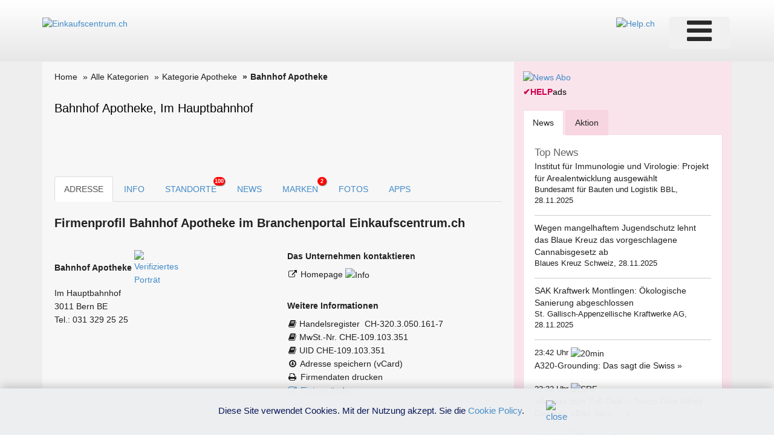

--- FILE ---
content_type: text/html; charset=utf-8
request_url: https://www.google.com/recaptcha/api2/aframe
body_size: 267
content:
<!DOCTYPE HTML><html><head><meta http-equiv="content-type" content="text/html; charset=UTF-8"></head><body><script nonce="PcwJ9peU-SATX5UNTfJENg">/** Anti-fraud and anti-abuse applications only. See google.com/recaptcha */ try{var clients={'sodar':'https://pagead2.googlesyndication.com/pagead/sodar?'};window.addEventListener("message",function(a){try{if(a.source===window.parent){var b=JSON.parse(a.data);var c=clients[b['id']];if(c){var d=document.createElement('img');d.src=c+b['params']+'&rc='+(localStorage.getItem("rc::a")?sessionStorage.getItem("rc::b"):"");window.document.body.appendChild(d);sessionStorage.setItem("rc::e",parseInt(sessionStorage.getItem("rc::e")||0)+1);localStorage.setItem("rc::h",'1764373161134');}}}catch(b){}});window.parent.postMessage("_grecaptcha_ready", "*");}catch(b){}</script></body></html>